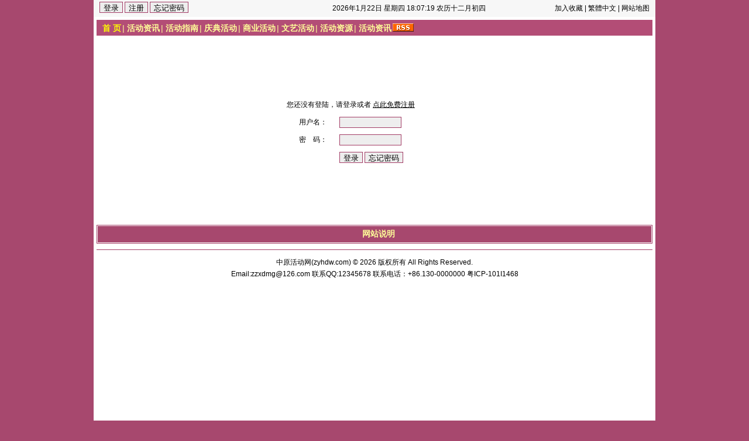

--- FILE ---
content_type: text/html
request_url: http://zyhdw.com/User/UserLogin.asp
body_size: 2119
content:

<!-- top end -->

<!DOCTYPE html PUBLIC "-//W3C//DTD XHTML 1.0 Transitional//EN" "http://www.w3.org/TR/xhtml1/DTD/xhtml1-transitional.dtd">
<html xmlns="http://www.w3.org/1999/xhtml">
<head>
<meta http-equiv="Content-Type" content="text/html; charset=gb2312" />
<meta name="keywords" content="打造中原最专业最新最全文化活动信息资讯第一站！" />
<link href="/images/css11.css" ID="skin" type=text/css rel=stylesheet>
<link rel="shortcut icon" href="/images/myfav.ico" type="image/x-icon" />
<script type="text/javascript" src="/js/main.asp"></script>
<title>用户登录-中原活动网</title>
<SCRIPT language="JavaScript" type="text/javascript">
// Begin getpwd
      function getpwd(getpwd)
      {
        url = 'getpwd.asp';
        window.open(url,getpwd,"width=350,height=330,status=no,toolbar=no,menubar=no,scrollbars=no,resizable=no");
      }
    // End getpwd-->
</script>
</head>
<body>
<div class="mwall">
	<div id="toplogin">
		<span>
<A href="javascript:addfavorite()">加入收藏</a> | <a id="StranLink">繁體中文</a> | <a href="/sitemap.asp">网站地图</a>
		</span>
		<span>
  <script type="text/javascript" src="/js/time.js"></script>
		</span>
		<script type="text/javascript" src="/js/login.asp"></script>
	</div>

	<div id="webmenu">
		<ul>
			<li class="ldmc" id="ld1"> <a href="/" target="_top"><font color="#FFFF00">首 页</font></a>
</li><li class="ldmc" id="ld2">| <a href="/indexnew.asp" target="_blank">活动资讯</a>
</li><li class="ldmc" id="ld3">| <a href="/indexdown.asp" target="_blank">活动指南</a>
</li><li class="ldmc" id="ld4">| <a href="/indexpic.asp" target="_blank">庆典活动</a>
</li><li class="ldmc" id="ld5">| <a href="/Class.asp?ID=29" target="_blank">商业活动</a>
</li><li class="ldmc" id="ld6">| <a href="/Class.asp?ID=27" target="_blank">文艺活动</a>
</li><li class="ldmc" id="ld7">| <a href="/Class.asp?ID=28" target="_blank">活动资源</a>
</li><li class="ldmc" id="ld8">| <a href="/Class.asp?ID=26" target="_blank">活动资讯</a>
</li>
<SCRIPT type=text/JavaScript>for(n=1;n<=8;n++)ldc(n,false);</SCRIPT>
			<li><a href="/Rss/Rss.xml" target="_blank"><img src="/images/rss.gif" alt="订阅本站Rss"/></a></li>
		</ul>
	</div>
    	
	<div id="clear"></div>
    <div class="mw">
<div style='margin:100px auto;'>
  <form action="/User/Userlogin.asp?action=login" method="post" name=loginForm>
<table width="300" border="0" align="center" cellpadding="0" cellspacing="0">
  <tr>
    <td height="30" colspan="2" align="left">您还没有登陆，请登录或者 <a href="UserRegpost.asp"><u>点此免费注册</u></a></td>
    </tr>
  <tr>
    <td width="90" height="30">用户名：</td>
    <td width="210" align="left"><input name="Username" class="borderall" type="text" size="15" style="width:100px;height:15px;"></td>
  </tr>
  <tr>
    <td height="30">密　码：</td>
    <td align="left"><input name="PassWord" class="borderall" type="password" size="15" style="width:100px;height:15px;"></td>
  </tr>
  <tr>
    <td height="30">&nbsp;</td>
    <td align="left"><input type="submit" name="Submit" value="登录" class="borderall" style="height:19px;"/>
<input type="button" name="Submit2" value="忘记密码" class="borderall" style="height:19px;" onclick="javascript:getpwd()" title="忘记密码了？">
</td>
  </tr>
</table>
</form>
</div>
<div id="clear"></div>

<div id="ilist950" class="indexvote" style="padding-bottom:0px">
<h6 style="text-align: center"> 
<ul>
			<id="ld1"> <a href="/About/?1.html" target="_top">网站说明</a>
    
</ul>
 </h6></div>

<div id="clear"></div>
<div id="webcopy">
	<li>中原活动网(<a href="http://zyhdw.com">zyhdw.com</a>) &copy; 2026 版权所有 All Rights Reserved.</li>
	<li>Email:zzxdmg@126.com 联系QQ:12345678 联系电话：+86.130-0000000 <a href="http://www.miibeian.gov.cn" target="_blank">粤ICP-101I1468</a></li>
</div>
<script language="javascript" src="/js/Std_StranJF.Js"></script>
<div id="clear"></div>

</div>
</body>
</html>


--- FILE ---
content_type: text/html
request_url: http://zyhdw.com/js/login.asp
body_size: 569
content:

<!-- top end -->

document.writeln("<div>");

document.writeln("		<form>");
document.writeln("		<input type=\"button\" name=\"button\" value=\"登录\" class=\"borderall\" style=\"height:19px;\" onClick=\"window.location.href=\'/User/UserLogin.asp\'\" />");
document.writeln("		<input type=\"button\" name=\"button\" value=\"注册\" class=\"borderall\" style=\"height:19px;\" onClick=\"window.location.href=\'/User/UserRegpost.asp\'\" />");
document.writeln("		<input type=\"button\" name=\"button\" value=\"忘记密码\" class=\"borderall\" style=\"height:19px;\" onClick=\"window.location.href=\'/User/UserLogin.asp\'\" />");


document.writeln("<iframe width=\"75\" height=\"22\" align=\"texttop\" frameborder=\"0\" allowtransparency=\"true\" marginwidth=\"0\" marginheight=\"0\" scrolling=\"no\" border=\"0\" src=\"http:\/\/widget.weibo.com\/relationship\/followbutton.php?width=200&height=22&uid=123456&style=2&btn=red&dpc=0\"><\/iframe>");

document.writeln("		<\/form>");

document.writeln("<\/div>");


--- FILE ---
content_type: text/css
request_url: http://zyhdw.com/images/css11.css
body_size: 6661
content:
* html,.mw {width:950px;margin:0 auto;background:#ffffff;}
* {word-wrap:break-word;word-break:break-all;}
body {position:relative; margin:0; text-align:center;background:#A7486E;}
body,td,div,form {color:#000; font-family: "宋体", Arial, Tahoma,Verdana,  Helvetica, sans-serif; font-size:12px;}
p,ul,ol,dl,dd,h1,h2,h3,h4,h5,h6,ul,li,img,blockquote,form { margin:0; padding:0; border:0; list-style:none;}
h1 {text-align:center;font:bold 20px "Microsoft Yahei",sans-serif;margin:10px 0;}
h3 {text-align:center;font-weight:normal;font-size:12px;padding-bottom:10px;margin-bottom:10px;border-bottom:1px dashed #ccc;}
.mwall {width:960px;margin:0 auto;padding:0 0 5px 0;background:#ffffff;height:auto!important; height:750px;min-height:750px;}
#ad250 {float:left;margin-right:5px;}
#ad468 {height:60px;width:468px;margin:5px auto;}
.bgf7f7f7 {background:#f7f7f7;padding-left:3px;}
.borderall {border:1px solid #A23B65;background:#EEEEEE;}
#clear {margin:0;padding:0;clear:both;background:#ffffff;}
.note {font-size:12px;color:#999999; font-style:italic;}
.adgs {padding-left:50px;}
.none {display:none;}

a:link,a:visited {color:#000000;text-decoration:none;}
a:hover {color:#ff0000;text-decoration:underline;}

/*顶部*/
#toplogin {background:#f7f7f7;line-height:25px;height:25px;margin-bottom:5px;padding:2px 10px;overflow:hidden;text-align:left;}
#toplogin span {float:right;width:280px;text-align:right;}

#webhead {width:950px;margin:0px auto;height:100px;background:#ffffff;}
#webhead #logo {float:left;width:200px;}
#webhead #banner {float:left;margin:0 2px;text-align:center;}
#webhead #topright {float:right;text-align:left;padding:10px 0 0 0;}
	#webhead #topright .textad {margin-top:10px;}
    #webhead #topright .topright3 li{float:left;width:61px;line-height:20px;height:20px;}
	#webhead #topright .topright3 #mlist{line-height:19px;z-index:100;background:#EEEBDD;border:1px solid #C88FD6;POSITION: absolute;*margin:12px 0 0 -55px;padding:5px;text-align:left;}
    #webhead #topright .topright3 #mlist a:link,#webhead #topright .topright3 #mlist a:visited{color:#D063D0;}
	#webhead #topright .topright3 #mlist a:hover {background:#A7486E; text-decoration:none;color:#FFFF99;}
	#webhead #topright .topright3 .menu2{overflow-y:hidden;}
    
/*导航*/
#webmenu {width:950px;margin:0 auto 4px auto;height:27px;background: #B34D76;}
#webmenu ul {padding-left:10px;}
#webmenu li {float:left;font-size:14px;padding:6px 0;color:#FFFF99;margin-right:2px;}
#webmenu a:link,#webmenu a:visited {color:#FFFF99;font-weight:bold;}

/*下拉菜单*/

.ldmc {POSITION: relative; BACKGROUND-COLOR: transparent;float:left;}
.ldmc #xmenu a {DISPLAY: block; FLOAT: left;}
.ldmc #xmenu {border: 1px solid #C88FD6; background: #EEEBDD; POSITION: absolute; VISIBILITY: hidden; width:120px;margin-top:9px;filter:alpha(opacity=100);opacity:1.0;text-align:left;}
.ldmc #xmenu a:link,.ldmc #xmenu a:visited{FLOAT: none;color:#D063D0;line-height:19px;padding:2px 5px;font-weight:normal;}
.ldmc #xmenu a:hover {background:#A7486E; text-decoration:none;color:#FFFF99;font-weight:bold;}

#webcopy {width:950px;margin:10px auto 0 auto;border-top:1px solid #A23B65;padding-top:10px;background:#ffffff;}
#webcopy li {margin:3px;}

/*图片文章调用*/
.topimg {overflow:auto;} 
.topimg li{float:left;width:145px;line-height:25px;text-align:center;}
.topimg li span {float:left;width:130px;line-height:23px;height:23px;overflow:hidden}
.topimg li span a:link,.topimg li span a:visited{color:#ff0000;}

/*图集图片调用*/
.topimg1 {overflow:auto;} 
.topimg1 li{float:left;width:130px;line-height:25px;text-align:center;}
.topimg1 li span {float:left;width:100px;line-height:5px;height:5px;overflow:hidden}
.topimg1 li span a:link,.topimg li span a:visited{color:#ff0000;}

/*首页图片调用*/
.topimg2 {overflow:auto;} 
.topimg2 li{float:left;width:95px;line-height:25px;text-align:center;}
.topimg2 li span {float:left;width:100px;line-height:5px;height:5px;overflow:hidden}
.topimg2 li span a:link,.topimg li span a:visited{color:#ff0000;}

/*图片首页调用*/
.topimg3 {overflow:auto;} 
.topimg3 li{float:left;width:100px;line-height:25px;text-align:center;}
.topimg3 li span {float:left;width:100px;line-height:5px;height:5px;overflow:hidden}
.topimg3 li span a:link,.topimg li span a:visited{color:#ff0000;}

/*图集图片调用*/
.topimg4 {overflow:auto;} 
.topimg4 li{float:left;width:127px;line-height:25px;text-align:center;}
.topimg4 li span {float:left;width:105px;line-height:5px;height:5px;overflow:hidden}
.topimg4 li span a:link,.topimg li span a:visited{color:#ff0000;}

/*首页*/
#ileft {float:left;width:212px;}
#icenter {float:left;margin:0 5px;width:514px;}
	#ileft1 {float:left;width:252px;}
	#icenter1 {float:left;margin-left:6px;width:474px;}
#iright {float:right;width:212px;}
.topnews {margin:0 0 5px 7px;}
.topnews h4 {font:bold 22px Microsoft Yahei,sans-serif;margin:5px auto;line-height:30px;height:30px;overflow:hidden;}
.topnews h4 a{text-decoration:none;}

.notice {background:#EEEEEE;height:25px;line-height:25px;text-align:left;padding:0 4px;}
.notice div {float:left;}
.notice ul {width:400px;overflow:hidden;}
.notice li {float:left;width:400px;line-height:20px;height:20px;overflow:hidden;}
#toplist {float:left;width:470px;}
#toplist li {text-align:left;font-size:14px;line-height:25px;height:25px;overflow:hidden;padding-left:5px;}
#toplist li span {float:right;color:#999999;}

.userlist {border:1px solid #E7E3E7;border-top:0;}
.userlist td {text-align:left;height:22px;}
.topjx {text-align:left;color:#636563;line-height:23px;}
.topjx2 {text-align:left;color:#636563;line-height:23px;background:#f7f7f7;}
#ilist,#ilist212,#ilist250,#ilist950 {border:1px solid #A23B65;background: #ffffff;text-align:left;margin-bottom:4px;}
#ilist9 {width:512px;border:1px solid #A23B65;background: #ffffff;text-align:left;margin-bottom:5px;}
#ilist h6,#ilist212 h6,#ilist250 h6,#ilist950 h6 {color:#FFFF99;background: #A7486E;padding:5px;margin:1px;font-size:14px;}
#ilist h6 span,#ilist212 h6 span,#ilist250 h6 span,#ilist950 h6 span{float:right;font-size:12px;color:#cccccc;font-weight:normal}
#ilist h6 a,#ilist212 h6 a,#ilist250 h6 a,#ilist950 h6 a{color:#FFFF99;}
#ilist9 ul {width:512px;margin:0px auto;overflow:hidden;}
#ilist212 ul {width:210px;overflow:hidden;}
#ilist250 ul {width:250px;overflow:hidden;}
#ilist950 ul {width:950px;overflow:hidden;}
#ilist {float:left;width:360px;}
#ilist ul {padding:0 4px;}
#ilist li {float:left;font-size:12px;width:350px;line-height:22px;height:22px;overflow:hidden;margin-left:1px}
#ilist212 li {float:left;font-size:12px;width:207px;line-height:22px;height:22px;overflow:hidden;margin-left:1px}
#ilist250 li {float:left;font-size:12px;width:244px;line-height:22px;height:22px;overflow:hidden;margin-left:1px;}
#iright .ititle {background:url(title_bg.gif) left top no-repeat;color:#424542;font-size:12px;text-align:left;padding:7px 10px;letter-spacing: 5px;font-weight:bold;}
#iright .igslist {border-bottom:1px solid #E7E3E7;text-align:left;padding:5px 0 5px 3px;height:68px;overflow:hidden;}
.igslist a:link,.igslist a:visited {color:#FF6500;}
.igslist li {color:#00309C;padding:3px;line-height:19px;}
.iltitle {background:url(title_bg2.gif) no-repeat;color:#424542;padding:7px 15px 8px 15px;text-align:left;letter-spacing: 5px;font-weight:bold;}
.illist {border:1px solid #E7E3E7;border-top:0;text-align:left;padding:5px 4px;position: relative;}
#ilall {float:left;width:240px;border-bottom:1px dashed #E7E3E7;padding:5px}
.ihits {float:left;width:25px;padding:5px 0;text-align:center;margin:0 5px 5px 0;background:#FFEB7B;color:#CE0000;font-weight:bold;}
.iltitle_1 {float:left;width:198px;text-align:left;}
.iltitle_1 li {margin-top:4px;color:#8C8A8C}
.iltitle_1 a:link,.iltitle_1 a:visited {font-size:14px;color:#00309C;text-decoration:underline;}

.userlist1 {border:1px solid #E7E3E7;border-top:0;}
.userlist1 td {text-align:left;height:22px;}
.topjx1 {text-align:left;color:#636563;line-height:23px;}
.topjx21 {text-align:left;color:#636563;line-height:23px;background:#f7f7f7;}
#ilist1,#ilist2121,#ilist2501,#ilist9501,#ilist2441 {border:1px solid #A23B65;background: #ffffff;text-align:left;margin-bottom:4px;}
#ilist91 {width:512px;border:1px solid #A23B65;background: #ffffff;text-align:left;margin-bottom:5px;}
#ilist1 h6,#ilist2121 h6,#ilist2501 h6,#ilist9501 h6,#ilist2441 h6 {color:#FFFF99;background: #A7486E;padding:5px;margin:1px;font-size:14px;}
#ilist1 h6 span,#ilist2121 h6 span,#ilist2501 h6 span,#ilist9501 h6 span,#ilist2441 h6 span{float:right;font-size:12px;color:#cccccc;font-weight:normal}
#ilist1 h6 a,#ilist2121 h6 a,#ilist2501 h6 a,#ilist9501 h6 a,#ilist2441 h6 a{color:#FFFF99;}
#ilist91 ul {width:512px;margin:0px auto;overflow:hidden;}
#ilist2121 ul {width:210px;overflow:hidden;}
#ilist2501 ul {width:250px;overflow:hidden;}
#ilist9501 ul {width:950px;overflow:hidden;}
#ilist2441 ul {width:212px;overflow:hidden;}
#ilist1 {float:left;width:360px;}
#ilist1 ul {padding:0 4px;}
#ilist1 li {float:left;font-size:12px;width:220px;line-height:22px;height:22px;overflow:hidden;margin-left:1px}
#ilist2121 li {float:left;font-size:12px;width:207px;line-height:22px;height:22px;overflow:hidden;margin-left:1px}
#ilist2501 li {float:left;font-size:12px;width:244px;line-height:22px;height:22px;overflow:hidden;margin-left:1px;}
#ilist2441 li {float:left;font-size:12px;width:244px;line-height:22px;height:22px;overflow:hidden;margin-left:1px;}
#iright1 .ititle {background:url(title_bg.gif) left top no-repeat;color:#424542;font-size:12px;text-align:left;padding:7px 10px;letter-spacing: 5px;font-weight:bold;}
#iright1 .igslist {border-bottom:1px solid #E7E3E7;text-align:left;padding:5px 0 5px 3px;height:68px;overflow:hidden;}
.igslist1 a:link,.igslist a:visited {color:#FF6500;}
.igslist1 li {color:#00309C;padding:3px;line-height:19px;}
.iltitle1 {background:url(title_bg2.gif) no-repeat;color:#424542;padding:7px 15px 8px 15px;text-align:left;letter-spacing: 5px;font-weight:bold;}
.illist1 {border:1px solid #E7E3E7;border-top:0;text-align:left;padding:5px 4px;position: relative;}
#ilall1 {float:left;width:240px;border-bottom:1px dashed #E7E3E7;padding:5px}
.ihits1 {float:left;width:25px;padding:5px 0;text-align:center;margin:0 5px 5px 0;background:#FFEB7B;color:#CE0000;font-weight:bold;}
.iltitle_11 {float:left;width:198px;text-align:left;}
.iltitle_11 li {margin-top:4px;color:#8C8A8C}
.iltitle_11 a:link,.iltitle_11 a:visited {font-size:14px;color:#00309C;text-decoration:underline;}

#ilist li a:link,#ilist212 li a:link,#toplist li a:link,#ilist250 li a:link,#ilist li a:visited,#ilist212 li a:visited,#ilist250 li a:visited,#toplist li a:visited{color:#FF4444;}

.link {padding:10px 5px;text-align:left;line-height:20px;}

#nw_right {float:right;}
#web2r {border:1px solid #A23B65;width:300px;background: #EEEEEE;text-align:left;margin-bottom:5px;}
#web2r h5 {background: #A7486E;padding:5px;margin:1px;font-size:14px;color:#FFFF99;}
#web2r ul {padding:0 4px;}
#list10 li {font-size:12px;height:25px;line-height:25px;border-bottom:1px dashed #ccc;overflow:hidden;}

#nw_left {float:left;}
#web2l {width:640px;border:1px solid #A23B65;margin:0 0px 5px 0;text-align:left;}
#web2l h5 span {background:#FF0066;color:#ffffff;padding:3px 5px;font-weight:bold;}
#web2l h5 span a:link,#web2l h5 span a:visited {color:#FFFFFF;}
#web2l h5 span a:hover {color:#FFFF00;text-decoration:none;}
#web2l h6 {background: #A7486E;padding:5px;margin:1px;font-size:14px;color:#FFFF99;}
#web2l h6 a{color:#FFFF99;}
#web2l #content {width:625px;font-size:14px;line-height:25px;padding:6px;overflow:hidden;}
#web2l #content p{margin-bottom:1em;}
#web2l #content #listul a{text-decoration:underline;}
#web2l #content .zhaiyao {margin:3px 20px;padding:5px;border:1px solid #ccc;background:#f7f7f7;}
#web2l #content .newdown {margin:3px 8px;padding:5px;border:1px solid #ccc;background:#FFFFFF;}
#web2l #copy {margin:5px auto;border-bottom:1px dashed #ccc;width:90%;text-align:right;padding:10px;}

#web2l #content li {font-size:12px;color:#000000;}
#web2l #content #listul li a:link,#web2l #content #listul li a:visited {font-size:14px;color:#D282A2;font-weight:bold;text-decoration:none;}
#web2l #content #listul li a:hover {color:#ff0000;text-decoration:underline;}
#web2l #content .box{padding:0 1em; line-height:2em; margin-top:5px;padding-bottom:5px;color:#CC33CC}

.dh {background:url(dh.gif) 6px 8px no-repeat;padding:7px 20px;margin:1px;text-align:left;font-weight:normal;font-size:12px;}
.dh span {float:right;}

/*列表分页*/
	#page {width:100%;padding:15px 0;}
    #pagetop {width:100%;padding:3px 0;}
	#pagetop ul,#page ul{margin:0 auto 5px auto; display:table;text-align:center;}
	#pagetop li,#page li{float:left;*float:none;line-height:21px;height:21px;margin: 2px;display:inline; zoom:1;}
	#pagetop span,#page span{display: block; padding: 2px 5px; background: #EEEEEE; border: 1px solid #CCC; color: #999999; }
	#pagetop a,#page a{font-size:12px;display: block; text-decoration: none; margin:0px; color: #FFFF99;padding: 2px 5px 2px 5px;background:#A7486E;}
	#pagetop a:link,#pagetop a:visited,#page a:link,#page a:visited {border: 1px solid #CCCCCC; }
	#pagetop a:hover,#page a:hover {background:#EEEEEE;color:#D282A2;}
	#pagetop #span1,#page #span1 {background:#FFFFFF;display: block;}

.gcontent {padding:5px 5px 0 5px;}

.plun {padding:5px;border-bottom:1px dashed #A23B65;}
.ptitle {margin:3px 0;}
.pnoi {float:left;width:60px;}
.pIP {float:left;width:130px;}
.pname {float:left;width:140px;color:#FF0000;}
.ptime {float:left;width:100px;}
.pings{width:95%;line-height:18px;padding:10px;margin-bottom:7px;}
.repings {margin:0 3px;padding:0 15px}
.sub{height:20px; width:48px; background:url(input_bg.gif); border:0; padding:2px 0 0; font-size:12px;}
#MultiPage{margin:10px 20px;font: 12px Arial, Helvetica, sans-serif; overflow:auto;}
#MultiPage a{float:left;display:block;padding:2px 6px;text-decoration: none;border: 1px solid #A23B65; background:#A7486E;color:#FFFF99}
#MultiPage a:hover {background:#EEEEEE;color:#D282A2;}
#MultiPage .total {margin:0 2px 0 -1px;font-weight: bold;background:#EEEEEE;color:#D282A2;}
#MultiPage .pages {margin:0 1px 0 -1px;font-weight: bold;background:#EEEEEE;color:#D282A2;}
.num {margin-right:1px}
.redirect{margin-right:1px;height: 16px !important;height:15px}
#MultiPage .curpage{margin-right:1px;font-weight: bold;background:#EEEEEE;color:#D282A2;}
.pingp {float:right;width:250px;height:200px;margin:3px 1px;text-align:left;overflow: auto;overflow-x:hidden;scrollbar-arrow-color:#E70000;scrollbar-base-color:#EFF7FF;}
	.pingp img {cursor:pointer;margin:5px 8px;}

.rclass {float:left;width:298px;margin:0px auto;overflow:hidden;}
.rclass li {float:left;font-size:13px;font-weight:bold;width:280px;margin:0 5px;padding:8px 0;border-bottom:1px dashed #ccc;}
.rclass .yaoclass {float:left;font-size:12px;font-weight:normal;width:130px;padding-left:5px;}

#sclass {float:left;width:314px;margin-bottom:5px;}
#sclass h6 {background: #A7486E;padding:5px 15px;margin:1px;font-size:14px;}
#sclass h6 span {float:right;font-weight:normal;font-size:12px;letter-spacing: normal;}
#sclass ul {padding:0 4px;}
#sclass li {font-size:12px;height:25px;line-height:25px;border-bottom:1px dashed #ccc;overflow:hidden;}
#sclass li a:link,#sclass li a:visited {color:#D282A2;}
#sclass li a:hover {color:#ff0000;}

.tags {font-size:12px;padding:4px;margin:5px 10px;}
.tags a:link,.tags a:visited{color:#0000FF}
/*相关文章*/
#marticle {float:left;font-size:12px;}
#marticle ul {padding-left:5px;}
#marticle li {float:left;width:310px;margin-right:5px;line-height:25px;height:25px;overflow:hidden;border-bottom:1px dashed #cccccc;}
/*上下篇*/
.sxart li{margin:8px 0;font-size:14px;color:#ff0000;}
/*评论框*/
.artpl {float:left;}
.artpl li {margin:6px;}

a.photo1 { position: relative; z-index: 0;}
a.photo1 span{ position: absolute; left: -999em; visibility: hidden; }
a.photo1 span img{background: #fff;color:#f60; padding: 4px; border: solid 1px #ddd;filter:alpha(Opacity=100),-moz-opacity:1,opacity: 1;}
a.photo1:hover span{ visibility: visible;top: -100px;left: -300px;}

.lookmore {padding:5px 18px;}
.lookmore a:link,.lookmore a:visited{color:#ff0000;}
.red {color:#ff0000;font-weight:bold;margin:0 5px;}
.artvote {width:537px;margin:10px auto;overflow:hidden;background:url(votetitle.jpg) top left no-repeat;}
.artvote h5 {font:bold 18px "Microsoft Yahei",sans-serif;padding:6px 0 8px 0;text-align:center;}
.artvote li {padding:5px 30px;}
.artvote li .artsubmit {border:0;background:url(votesubmit.jpg) top left no-repeat;width:96px;height:32px;letter-spacing: 10px;font-size:14px;font-weight:bold;text-align:center;}

/*留言本首页*/
.bbsborder {border:1px solid #A23B65;}
.btitle {background:#A7486E;color:#FF4444;font-weight:bold;}
.btitle a:link,.btitle a:visited,.btitle a:hover {color:#FFFF99}
.bb {background:#EEEEEE;border-top:1px solid #A23B65;}
.bb a{font-size:14px;}
.user {color:#0066CC;}
.date {color:#999;}
.black {color:#ccc;}

/*显示留言*/
.listtime {background:#A7486E;height:25px;border-bottom:1px solid #EEEEEE;text-align:left;color:#FFFF99;padding-left:10px;}
.listtime span {float:right;font-weight:bold;margin-right:15px;}
.author {padding:10px 10px 5px 10px;margin:10px;font:bold 13px "Microsoft Yahei",sans-serif;text-align:left;border-bottom:1px dashed #ccc;}
.author span {float:right;}
.userface {width:100px;height:100px;line-height:100px;overflow:hidden;margin:0 auto;}
.userface img {width:100px;height:100px;}
.userip {margin-top:5px;color:#999;}
.title {font-weight:bold;margin-bottom:10px;font-size:14px;}
.bbscontent {background:#EEEEEE;font-size:14px;line-height:25px;text-align:left;padding:10px;vertical-align: top;}
#bbscontent {font-size:14px;word-break:break-all;width:745px; overflow:hidden; }

.b4 {border:1px solid #ccc;width:350px;}
.buttom {background:#CC33CC;border:0;color:#FF4444;height:22px;}
.dh span img {margin-right:10px;}
.userinfo {text-align:left;margin:10px;}
.userinfo li {border-bottom:1px dashed #ccc;line-height:25px;height:25px;}
#bbsqm {width:80%;margin-top:10px;padding-top:10px;background:url(signature_bg.gif) left top no-repeat;}
#bbsqm a:active {text:expression(target='_blank');}

.classdh {text-align:left;padding:10px;font-size:12px;font-weight:bold;}
.classdh img{vertical-align:top}
.classdh #yaobg {background:#CC33CC;color:#FF4444;padding:2px 5px;}
.classdh span {float:right;margin-top:-10px;}
.textad a:link,.textad a:visited {color:#ff0000;}
.textad a:hover {color:#0000ff;}

#Artlist10,#Artlist10num {padding:2px 1px;}
#Artlist10 li {text-align:left;height:22px;line-height:22px;overflow:hidden;}
#Artlist10num li {text-align:left;height:22px;line-height:22px;padding-left:5px;overflow:hidden;}
#Artlist10 li span,#Artlist10num li span {float:right;}
#Artlist101 {padding:5px 0;}
#Artlist101 li {float:left;margin-left:3px;font-size:12px;width:248px;text-align:left;height:22px;line-height:22px;overflow:hidden;}
#Artlist101 li span {float:right;}
#indeximg {border-bottom:1px dashed #cccccc;margin-bottom:5px;height:110px;line-height:110px;}
#indeximg li {float:left;width:115px;text-align:center;height:100px;line-height:100px;padding:5px 0;}
#indeximg1 {border-bottom:1px dashed #cccccc;margin-bottom:5px;height:110px;line-height:110px;}
#indeximg1 li {float:left;width:108px;text-align:center;height:110px;line-height:110px;padding:0px 0;}
#indeximg2 {border-bottom:0px dashed #cccccc;margin-bottom:0px;height:220px;line-height:220px;}
#indeximg2 li {float:left;width:94px;text-align:center;height:110px;line-height:110px;padding:0px 0;margin-top:3px;}
#indeximg3 {border-bottom:0px dashed #cccccc;margin-bottom:2px;height:190px;line-height:190px;}
#indeximg3 li {float:left;width:107px;text-align:center;height:95px;line-height:95px;padding:0px 0;}
#indeximg4 {border-bottom:0px dashed #cccccc;margin-bottom:0px;height:220px;line-height:220px;}
#indeximg4 li {float:left;width:100px;text-align:center;height:110px;line-height:110px;padding:0px 0;margin-top:3px;margin-left:4px;}
#indeximg5 {border-bottom:0px dashed #cccccc;margin-bottom:2px;height:200px;line-height:200px;}
#indeximg5 li {float:left;width:115px;text-align:center;height:100px;line-height:100px;padding:0px 0;margin-top:3px;}

.nTableft {border:1px solid #A23B65;position: relative}
.TabTitleleft {}
.TabTitleleft li {float:left;line-height:200%;text-align:center;width:50%;border-bottom:1px solid #A23B65;cursor:pointer;}
.TabTitleleft5 {background:#ffffff;}
.TabTitleleft5 li {float:left;font-size:12px;color:#FFFF99;font-weight:bold;line-height:200%;text-align:center;width:25%;border-bottom:1px solid #A23B65;cursor:pointer;}
.TabTitleleft .active,.TabTitleleft5 .active{font-weight:bold;color:#D282A2;background:#EEEEEE;}
.TabTitleleft .normal,.TabTitleleft5 .normal{background:#A7486E;color:#FFFF99;}
.TabContent3 {overflow:hidden;clear:both;padding-bottom:3px;}
.nTableft td {text-align:left;height:22px;}

.indexvote h5 {margin:6px;font-size:14px;}
.indexvote li {margin:2px;line-height:25px;}
.indexvote .artsubmit {width:47px;height:21px;background:url(vote.gif) no-repeat;border:0;color:#fff;}

/*友情链接*/
.black_overlay{display:none;position:absolute;top:0;left:0;width:100%;height:100%;background-color:black;z-index:1001;-moz-opacity:0.8;opacity:.80;filter:alpha(opacity=80);}
.white_content{display:none;position:absolute;bottom:200px;left:0;width:400px;height:200px;padding:16px;border:16px solid #A23B65;background-color:white;z-index:1002;overflow:auto;}
.white_content h5 span {float:right;}
.white_content h5 {font:bold 16px "Microsoft Yahei",sans-serif;text-align:center;border-bottom:1px solid #A23B65;}

#toptextad {border:1px solid #A23B65;width:950px;margin:0 auto 5px auto;text-align:left;padding:5px 0;height:20px;}
	#toptextad li{float:left;width:150px;text-align:center;padding-left:5px;line-height:20px;}
.copylink {font-size:14px;margin:5px 0;}   
.copylink a{text-decoration:underline;}
.newnoi1 {font-size:14px; font-family:Arial; font-weight:bold;color:#ff0000; font-style:italic;}
.newnoi2 {font-size:14px; font-family:Arial; font-weight:bold;color:#79C04D; font-style:italic;}



--- FILE ---
content_type: application/javascript
request_url: http://zyhdw.com/js/time.js
body_size: 2129
content:
var nyear;
var nmonth;
var nday=-1;
var nwday;
var nhrs;
var nmin;
var nsec;

var lmonth,lday,lleap;//农历参数


function newTick()
{
noww=new Date();
if(noww.getDate()!=nday){
nyear=noww.getFullYear();nmonth=noww.getMonth()+1;nwday=noww.getDay();nday=noww.getDate();

getlunar();//获取农历

}
nhrs=noww.getHours();nmin=noww.getMinutes();nsec=noww.getSeconds();
}


document.write("<span id=\"clock\" style=\"word-break:keep-all\"></span>");

function Draw(){
newTick();

//显示时间
var s=nyear+'年'+nmonth+'月'+nday+'日 '+'星期'+cweekday(nwday)+' '+shapetime(nhrs,nmin,nsec);
s+=" 农历"+lmonth+"月"+lday;//农历
document.getElementById("clock").innerHTML=s;

setTimeout("Draw()",500);
}


////辅助函数////
var hzWeek= new Array("日","一","二","三","四","五","六","日");
function cweekday(wday){return hzWeek[wday];}
function shapetime(vhrs,vmin,vsec){
if(vsec<=9) vsec="0"+vsec;if(vmin<=9) vmin="0"+vmin;
if(vhrs<=9) vhrs="0"+vhrs;return vhrs+":"+vmin+":"+vsec
}


////农历函数开始////
var lunarInfo=new Array(0x04bd8,0x04ae0,0x0a570,0x054d5,0x0d260,0x0d950,0x16554,0x056a0,0x09ad0,0x055d2,
0x04ae0,0x0a5b6,0x0a4d0,0x0d250,0x1d255,0x0b540,0x0d6a0,0x0ada2,0x095b0,0x14977,
0x04970,0x0a4b0,0x0b4b5,0x06a50,0x06d40,0x1ab54,0x02b60,0x09570,0x052f2,0x04970,
0x06566,0x0d4a0,0x0ea50,0x06e95,0x05ad0,0x02b60,0x186e3,0x092e0,0x1c8d7,0x0c950,
0x0d4a0,0x1d8a6,0x0b550,0x056a0,0x1a5b4,0x025d0,0x092d0,0x0d2b2,0x0a950,0x0b557,
0x06ca0,0x0b550,0x15355,0x04da0,0x0a5b0,0x14573,0x052b0,0x0a9a8,0x0e950,0x06aa0,
0x0aea6,0x0ab50,0x04b60,0x0aae4,0x0a570,0x05260,0x0f263,0x0d950,0x05b57,0x056a0,
0x096d0,0x04dd5,0x04ad0,0x0a4d0,0x0d4d4,0x0d250,0x0d558,0x0b540,0x0b6a0,0x195a6,
0x095b0,0x049b0,0x0a974,0x0a4b0,0x0b27a,0x06a50,0x06d40,0x0af46,0x0ab60,0x09570,
0x04af5,0x04970,0x064b0,0x074a3,0x0ea50,0x06b58,0x05ac0,0x0ab60,0x096d5,0x092e0,//1990
0x0c960,0x0d954,0x0d4a0,0x0da50,0x07552,0x056a0,0x0abb7,0x025d0,0x092d0,0x0cab5,
0x0a950,0x0b4a0,0x0baa4,0x0ad50,0x055d9,0x04ba0,0x0a5b0,0x15176,0x052b0,0x0a930,
0x07954,0x06aa0,0x0ad50,0x05b52,0x04b60,0x0a6e6,0x0a4e0,0x0d260,0x0ea65,0x0d530,
0x05aa0,0x076a3,0x096d0,0x04bd7,0x04ad0,0x0a4d0,0x1d0b6,0x0d250,0x0d520,0x0dd45,
0x0b5a0,0x056d0,0x055b2,0x049b0,0x0a577,0x0a4b0,0x0aa50,0x1b255,0x06d20,0x0ada0,0x14b63);
function lYearDays(y){var i,sum=348;for(i=0x8000;i>0x8;i>>=1) sum+=(lunarInfo[y-1900]&i)?1:0;return(sum+leapDays(y));}function leapDays(y){if(leapMonth(y)) return((lunarInfo[y-1900]&0x10000)?30:29);else return(0);}function leapMonth(y){return(lunarInfo[y-1900]&0xf);}function monthDays(y,m){return((lunarInfo[y-1900]&(0x10000>>m))?30:29);}function Lunar(y,m,d){var i,leap=0,temp=0;var offset=(Date.UTC(y,m,d)-Date.UTC(1900,0,31))/86400000;for(i=1900;i<2050&&offset>0;i++){temp=lYearDays(i);offset-=temp;}if(offset<0){offset+=temp;i--;}this.year=i;leap=leapMonth(i);this.isLeap=false;for(i=1;i<13&&offset>0;i++){if(leap>0&&i==(leap+1)&&this.isLeap==false){--i;this.isLeap=true;temp=leapDays(this.year);}else{temp=monthDays(this.year,i);}if(this.isLeap==true&&i==(leap+1))this.isLeap=false;offset-=temp;}if(offset==0&&leap>0&&i==leap+1)if(this.isLeap){this.isLeap=false;}else{this.isLeap=true;--i;}if(offset<0){offset+=temp;--i;}this.month=i;this.day=offset+1;}
var nStr1=new Array('','一','二','三','四','五','六','七','八','九','十','十一','十二');
var nStr2=new Array('初','十','廿','卅','□');
function GetcDay(d){var s;switch(d){case 10:s='初十';break;case 20:s='二十';break;case 30:s='三十';break;default:s=nStr2[Math.floor(d/10)];s+=nStr1[d%10];break;}return(s);}
function GetcMon(m){if(m==1) return '正';else return nStr1[m];}
function getlunar(){
var lObj=new Lunar(nyear,nmonth-1,nday);
lmonth=GetcMon(lObj.month);
lday=GetcDay(lObj.day);
lleap=lObj.isLeap;
if(lleap==1){lmonth="闰"+lmonth;}
}
////农历函数结束////


//显示开始
Draw();
